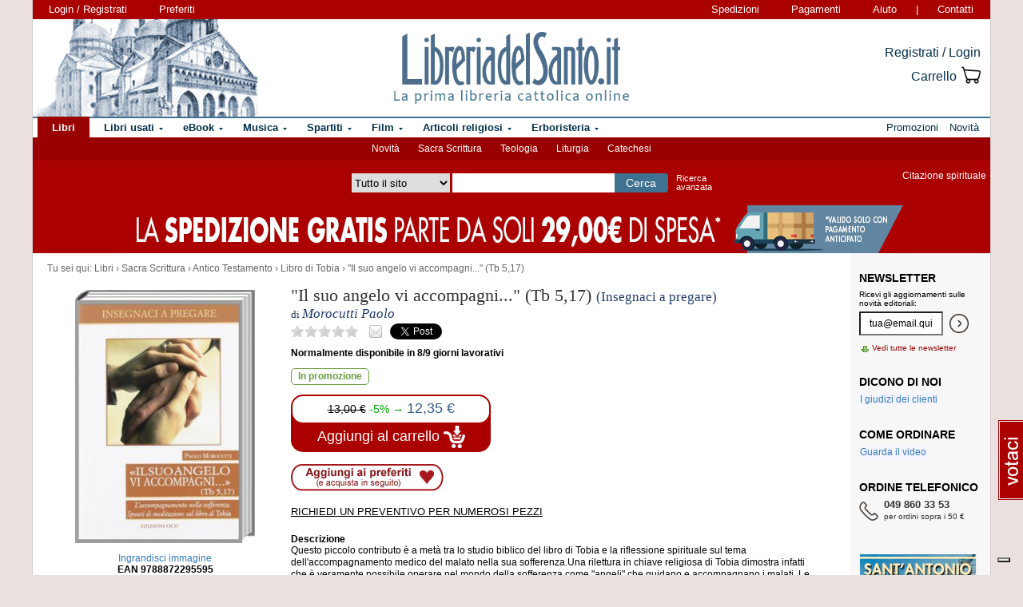

--- FILE ---
content_type: text/html; charset=Windows-1252
request_url: https://www.libreriadelsanto.it/libri/9788872295595/il-suo-angelo-vi-accompagni-tb-517.html
body_size: 17195
content:

                







    
    
    





    







	





  
  
  
  
  

















  
  
  





  


<!DOCTYPE html>

<html xmlns="http://www.w3.org/1999/xhtml"
      xmlns:og="http://ogp.me/ns#"
      xmlns:fb="http://www.facebook.com/2008/fbml">
  <head profile="http://gmpg.org/xfn/11">
    <script type="text/javascript">
    
        var _iub = _iub || [];
        _iub.csConfiguration = {"siteId":3856388,"cookiePolicyId":73974858,"lang":"it","storage":{"useSiteId":true}};
    
    </script>
    <script type="text/javascript" src="https://cs.iubenda.com/autoblocking/3856388.js"></script>
    <script type="text/javascript" src="//cdn.iubenda.com/cs/gpp/stub.js"></script>
    <script type="text/javascript" src="//cdn.iubenda.com/cs/iubenda_cs.js" charset="UTF-8" async></script>
    <meta http-equiv="Content-Type" content="text/html; charset=iso-8859-1" />
    <meta http-equiv="X-UA-Compatible" content="IE=edge" />
    <title>'Il suo angelo vi accompagni...' (Tb 5,17) libro, Morocutti Paolo, OCD, agosto 2012, Libro di Tobia -  LibreriadelSanto.it</title>
    <meta name="keywords" content="'Il suo angelo vi accompagni...' (Tb 5,17) - Morocutti Paolo, Libro di Tobia, Antico Testamento, Sacra Scrittura, 'Il suo angelo vi accompagni...' (Tb 5,17), libro di Morocutti Paolo" />
    <meta name="description" content=" Libro di Morocutti Paolo, 'Il suo angelo vi accompagni...' (Tb 5,17), dell'editore OCD, collana Insegnaci a pregare. Percorso di lettura del libro: Sacra Scrittura, Antico Testamento, Libro di Tobia. " />

          <meta name="viewport" content="width=device-width, initial-scale=1">
      <meta name="theme-color" content="#660000">
    
        <meta property="og:title" content="'Il suo angelo vi accompagni...' (Tb 5,17)" />
    <meta property="og:site_name" content="LibreriadelSanto.it" />
    <meta property="og:image" content="https://img.libreriadelsanto.it/books/i/ijJQRRigxJdZ_s4-mb.jpg" /><meta property="og:image" content="https://www.libreriadelsanto.it/f20e/images/general/facebook_logo.jpg" />
    <meta property="og:description" content=" Libro di Morocutti Paolo, 'Il suo angelo vi accompagni...' (Tb 5,17), dell'editore OCD, collana Insegnaci a pregare. Percorso di lettura del libro: Sacra Scrittura, Antico Testamento, Libro di Tobia. " />
    <meta property="og:type" content="book" />
    <meta property="og:isbn" content="9788872295595" />

    <meta property="fb:app_id" content="282700595474938" />

                <meta name="robots" content="INDEX,FOLLOW" />
                <link rel="canonical" href="https://www.libreriadelsanto.it/libri/9788872295595/il-suo-angelo-vi-accompagni-tb-517.html" />
            <link rel="stylesheet" type="text/css" href="/f20e/layout/base-resp-ag.css?1767599171" media="screen" />
    <!--[if gte IE 8]><link rel="stylesheet" type="text/css" href="/f20e/layout/style-ie8-resp-ag.css?1767599170" media="screen" /><![endif]-->
    <link rel="stylesheet" type="text/css" href="/f20e/layout/slick159-resp-ag.css?1767599174" media="all" />
    <link rel="stylesheet" type="text/css" href="/f20e/layout/venobox-resp-ag.css?1767599175" media="screen" />
    <link rel="stylesheet" type="text/css" href="/f20e/layout/product-resp-ag.css?1767599175" media="screen" />
    <script type="text/javascript" src="/f20e/javascript/libs/jquery-1.7.2.min.js?1417624172"></script><script type="text/javascript"> window.jq132 = $;</script>
    <script type="text/javascript" src="/f20e/javascript/base.no_jq-ag.js?1767599171"></script>
    <script type="text/javascript" src="/f20e/javascript/slick-ag.js?1767599174"></script>
    <script type="text/javascript" src="/f20e/javascript/venobox-ag.js?1767599175"></script>
    <script type="text/javascript" src="/f20e/javascript/jquery.hammer-ag.js?1767599175"></script>
    <script type="text/javascript" src="/f20e/javascript/product-related-ag.js?1767599175"></script>
    <script type="text/javascript" src="/f20e/javascript/fontsmoothie.min.js?1470143955"></script>
    <script type="text/javascript">
    <!--
    var theme_url = '/f20e/';
    var json_ws_url = '/';
  
	if (typeof(soundManager) != 'undefined') {
		soundManager.debugMode = false; // disable or enable debug output
		soundManager.url = '/{#tag#}/javascript/libs/soundmanager/';
	}
	
    
    // -->
    </script>
<script type="text/javascript">
	var responsive_screen_xs = 480;
	var responsive_screen_sm = 768;
	var responsive_screen_md = 980;
	var responsive_screen_lg = 1200;

	var data_consent_token_newsletter = 'b87f10b85a8f31a14899e465f43de29c1798f303';
	var data_consent_token_dailyquote = '42829cabeae121b590c20f43a3d45984252db07b';
</script>
          <!-- Google tag (gtag.js) --> 
      <script async src="https://www.googletagmanager.com/gtag/js?id=G-QRY9XN9RXL"></script>
      <script>
              window.dataLayer = window.dataLayer || []; 
              function gtag(){dataLayer.push(arguments);} 
              gtag('js', new Date()); 
              gtag('config', 'G-QRY9XN9RXL');
      
      </script>
      <!-- End Google tag (gtag.js) --> 
    
    <!-- Google Tag Manager -->
    <script>

    (function(w,d,s,l,i){w[l]=w[l]||[];w[l].push({'gtm.start':
    new Date().getTime(),event:'gtm.js'});var f=d.getElementsByTagName(s)[0],
    j=d.createElement(s),dl=l!='dataLayer'?'&l='+l:'';j.async=true;j.src=
    'https://www.googletagmanager.com/gtm.js?id='+i+dl;f.parentNode.insertBefore(j,f);
    })(window,document,'script','dataLayer','GTM-PLFTFZ58');

    </script>
    <!-- End Google Tag Manager -->

    </head>
    <body class="noJS libro  ">
    <!-- Google Tag Manager (noscript) -->
    <noscript>
        <iframe src="https://www.googletagmanager.com/ns.html?id=GTM-PLFTFZ58"
                height="0" width="0" style="display:none;visibility:hidden"></iframe>
    </noscript>
    <!-- End Google Tag Manager (noscript) -->
        
  <div id="container" class="container-fluid">
	<span class="partial_jq_load" rel="load:/partials/header_pieces.html"></span>
	<span class="partial_jq_load" rel="load:/partials/header_cart_recap.html"></span>
                
      
          <div id="header" style="background-image:url(https://img.libreriadelsanto.it/banners/x/png_xj212mQewWuR_s4);">
      <a id="header-background-link" href="/assistenza/chi-siamo.html" title="Chi siamo" style="left:0;width:284px">
</a>
      
   <div id="topNav">
      <div id="userDetails"><form method="get" action="/login.html" class="form_as_link login"><input type="hidden" name="xref" value="/libri/9788872295595/il-suo-angelo-vi-accompagni-tb-517.html" /><input type="hidden" name="xchk" value="b922fc377e" /><button type="submit">Login / Registrati</button></form><form method="get" action="/wishlist.html" class="form_as_link wishlist visible-sm-inline visible-md-inline visible-lg-inline"><button type="submit">Preferiti</button></form></div><span id="pages"><a class="shipping visible-md-inline visible-lg-inline" href="/assistenza/faq-spedizioni.html" rel="nofollow">Spedizioni</a><a class="payment visible-md-inline visible-lg-inline" href="/assistenza/faq-pagamenti.html" rel="nofollow">Pagamenti</a><a class="help" href="/assistenza/" rel="nofollow">Aiuto</a><span class="visible-sm-inline visible-md-inline visible-lg-inline"> | </span><a class="contacts visible-sm-inline visible-md-inline visible-lg-inline" href="/assistenza/contatti.html" rel="nofollow">Contatti</a></span>
    </div>

<div id="topRightLinks"> <form method="get" action="/login.html" class="form_as_link login"><input type="hidden" name="xref" value="/libri/9788872295595/il-suo-angelo-vi-accompagni-tb-517.html" /><input type="hidden" name="xchk" value="b922fc377e" /><button type="submit">Registrati / Login</button></form><form method="get" action="/cart.html" class="form_as_link cart"><button type="submit"><span>Carrello</span><span class="lds-icon lds-icon-32-2 lds-icon-cart"></span><span class="lds-icon lds-icon-24-1 lds-icon-cart"></span><br /><span class="recap"></span></button></form></div>
      
      <div id="logo-wrap">
        <a id="logo" href="/" title="LibreriadelSanto.it - Home Page">
          <img src="/f20e/images/general/whdr_logo.png?20190201" alt="Libreria religiosa" />
        </a>
      </div>
     <pre>
      </pre>
    </div>       <div id="topContainer">

                <div id="subMenu">
  <a href="/libri/novita1.html" >Novità</a> 
  <a href="/reparti/libri/sacra-scrittura/488.html" >Sacra Scrittura</a> 
  <a href="/reparti/libri/teologia/83.html" >Teologia</a> 
  <a href="/reparti/libri/liturgia/144.html" >Liturgia</a> 
  <a href="/reparti/libri/catechesi/515.html" >Catechesi</a> 
</div>
    
    <div id="topBar">
      <div class="topBarContainer">
        <button class="menu-button" data-toggle="collapse" data-target="#topTab">
          <span class="sr-only">Attiva/disattiva navigazione</span>
          <span class="first"></span>
          <span class="second"></span>
          <span class="third"></span>
        </button>
	      <div id="liturgia">
				  <div class="top_bar_wrap_center">
					<!-- caricato via JS -->
				  </div>
	      </div>

	      <div class="search-box">
		      <form class="search" action="/dosearch.php" method="get">
            <fieldset class="search">
                <select id="select_typology_top" NAME="typology" class="visible-md-inline-block visible-lg-inline-block">
                    <option  VALUE="all">Tutto il sito</option>
                    <option  VALUE="libri">Libri</option>
                    <option  VALUE="ebook">E-book</option>
                    <option  VALUE="dvd">Dvd</option>
                    <option  VALUE="cd">Cd</option>
                    <option  VALUE="spartiti">Spartiti</option>
                    <option  VALUE="varie">Articoli religiosi</option>
                    <option  VALUE="santo">Erboristeria</option>
                </select>
                <span class="input_text_top_wrapper">
                  <input id="input_text_top" type="text" name="text" maxlength="100" value="" />
                </span>
                <input type="hidden" name="order" value="0" />
                <button type="submit">Cerca</button>
                <a id="avanzata" class="visible-sm visible-md-inline-block visible-lg-inline-block" href="/search">Ricerca<br class="visible-md visible-lg"><span class="hidden-md"> </span>avanzata</a>
            </fieldset>
		      </form>
	      </div>

	      <div id="sirFeed">
				  <div class="top_bar_wrap_center">
					<strong>Citazione spirituale</strong><br />
					<p class="frasegiorno">
						<a id="phrase_of_the_day" href="/frasegiorno.html"><!-- caricato via JS --></a>
					</p>
					</div>
	      </div>
	    </div>
    </div>

    <div id="topTab" class="collapse">
      <strong>Tipologie di prodotti:</strong>
      
<ul id="products">
    <li class="i1 topTab libri active dropdownContainer topLI">
<span class="like_h2">
    <span class="glyphicon glyphicon-chevron-right"></span>
            <a href="/reparti/libri/1671.html" title="Libri religiosi" class="topTabLabel libri">
            <span>Libri</span>
        </a>
    </span>
<div class="dropdown dd3col tabDropdown" id="dropdown-1671"></div>
</li>     <li class="i2 topTab libri_used  dropdownContainer topLI">
<span class="like_h2">
    <span class="glyphicon glyphicon-chevron-right"></span>
            <a href="/usati/libri/1671.html" title="Libri usati" class="topTabLabel libri_used"><span>Libri usati</span></a>
    </span>
<div class="dropdown dd3col tabDropdown" id="dropdown-1671-used"></div>
</li>         <li class="i3 topTab ebook  dropdownContainer topLI">
<span class="like_h2">
    <span class="glyphicon glyphicon-chevron-right"></span>
            <a href="/reparti/ebook/4097.html" title="eBook" class="topTabLabel ebook">
            <span>eBook</span>
        </a>
    </span>
<div class="dropdown dd3col tabDropdown" id="dropdown-4097"></div>
</li>  	 <li class="i4 topTab musica  dropdownContainer topLI">
<span class="like_h2">
    <span class="glyphicon glyphicon-chevron-right"></span>
            <a href="/reparti/musica-sacra/816.html" title="Musica sacra" class="topTabLabel musica">
            <span>Musica</span>
        </a>
    </span>
<div class="dropdown dd3col tabDropdown" id="dropdown-816"></div>
</li>     <li class="i5 topTab spartiti  dropdownContainer topLI">
<span class="like_h2">
    <span class="glyphicon glyphicon-chevron-right"></span>
            <a href="/reparti/spartiti-musicali/1640.html" title="Spartiti" class="topTabLabel spartiti">
            <span>Spartiti</span>
        </a>
    </span>
<div class="dropdown dd3col tabDropdown" id="dropdown-1640"></div>
</li>     <li class="i6 topTab dvd  dropdownContainer topLI">
<span class="like_h2">
    <span class="glyphicon glyphicon-chevron-right"></span>
            <a href="/reparti/dvd/1602.html" title="Film religiosi" class="topTabLabel dvd">
            <span>Film</span>
        </a>
    </span>
<div class="dropdown dd2col tabDropdown" id="dropdown-1602"></div>
</li>     <li class="i7 topTab articoli_religiosi  dropdownContainer topLI">
<span class="like_h2">
    <span class="glyphicon glyphicon-chevron-right"></span>
            <a href="/reparti/articoli-religiosi/940.html" title="Articoli religiosi" class="topTabLabel articoli_religiosi">
            <span>Articoli religiosi</span>
        </a>
    </span>
<div class="dropdown dd2col tabDropdown" id="dropdown-940"></div>
</li>     <li class="i8 topTab saint  dropdownContainer topLI">
<span class="like_h2">
    <span class="glyphicon glyphicon-chevron-right"></span>
            <a href="/reparti/herborarium-del-santo/3572.html" title="Erboristeria del Santo" class="topTabLabel saint">
            <span>Erboristeria</span>
        </a>
    </span>
<div class="dropdown dd2col tabDropdown" id="dropdown-3572"></div>
</li>	</ul>
<span class="partial_jq_load" rel="load:/partials/tabs.html?categories=1671::Libri,,1671::Libri::used,,4097::eBook,,816::Musica,,1640::Spartiti,,1602::Film,,940::Articoli religiosi,,3572::Erboristeria"></span>

     <strong>Altro:</strong>
      <ul id="other">
        <li class="topTab promozioni ">
          <span class="like_h2">
            <span class="glyphicon glyphicon-chevron-right"></span>
            <a href="/promozioni.html" class="topTabLabel" title="Promozioni in corso"><span>Promozioni</span></a>
          </span>
        </li>
        <li class="topTab novita ">
          <span class="like_h2">
            <span class="glyphicon glyphicon-chevron-right"></span>
            <a href="/libri/novita1.html" class="topTabLabel" title="Libri Novita"><span>Novit&agrave;</span></a>
          </span>
        </li>
                      	      </ul>
    </div>

                    <div class="topBarBannerContainer doubleTopBarBanner" style="background-color:#ab0000">
<a href="" title="">
<img src="https://img.libreriadelsanto.it/banners/z/jpg_zB7FuFWGlnJ6_s4" alt="" align="center" title="" /></a></div>
    
        </div>   
    <div id="main">
      <div id="wrapper">
        <div id="content" class="onlyright">
        
<div id="youarehere" xmlns:v="http://rdf.data-vocabulary.org/#"><span class="label">Tu sei qui: </span><span typeof="v:Breadcrumb"><a href="/reparti/libri/1671.html" rel="v:url" property="v:title">Libri</a> &rsaquo; </span><span typeof="v:Breadcrumb"><a href="/reparti/libri/sacra-scrittura/488.html" rel="v:url" property="v:title">Sacra Scrittura</a> &rsaquo; </span><span typeof="v:Breadcrumb"><a href="/reparti/libri/sacra-scrittura/antico-testamento/4.html" rel="v:url" property="v:title">Antico Testamento</a> &rsaquo; </span><span typeof="v:Breadcrumb"><a href="/reparti/libri/sacra-scrittura/antico-testamento/libro-di-tobia/19.html" rel="v:url" property="v:title">Libro di Tobia</a> &rsaquo; </span><span typeof="v:Breadcrumb"><a href="/libri/9788872295595/il-suo-angelo-vi-accompagni-tb-517.html" rel="v:url" property="v:title">&quot;Il suo angelo vi accompagni...&quot; (Tb 5,17)</a></span></div>
<a name="contentStart"></a>

<div itemscope itemtype="http://schema.org/Book">
<div id="product-block" >

<div id="product-header" >
  <div id="titleBox">
  	<meta itemprop="name" content="&quot;Il suo angelo vi accompagni...&quot; (Tb 5,17)" />
    <h1 id="bookTitle">
      
      &quot;Il suo angelo vi accompagni...&quot; (Tb 5,17)

				</h1>
					                    <span class="like_h3">
                <span class="collana">(Insegnaci a pregare)</span>
                              </span>
            <div class="authors">
      di <h2>Morocutti Paolo</h2>
    </div>
            	 </div>
<div class="head-tools">
<div class="ratingBox">
						<span class="star star_off"></span>
								<span class="star star_off"></span>
								<span class="star star_off"></span>
								<span class="star star_off"></span>
								<span class="star star_off"></span>
				<span class="comments-reviews">&nbsp;</span>
</div>
        <span class="social">
        <span class="email" title="/#9788872295595"></span>
        <span class="twitter"><a href="https://twitter.com/share" data-url="https://https://www.libreriadelsanto.it/libri/9788872295595/il-suo-angelo-vi-accompagni-tb-517.html" data-text=""Il suo angelo vi accompagni..." (Tb 5,17) su LibreriadelSanto.it -" class="twitter-share-button">Tweet</a></span>
                    <span class="facebook"><fb:like href="https://www.libreriadelsanto.it/libri/9788872295595/il-suo-angelo-vi-accompagni-tb-517.html" send="false" layout="button_count" width="50" show_faces="false" font=""></fb:like></span>
        </span></div>
<div>
  <p class="copie_vendute" style="font-size:16px; color:green;" id="9788872295595"></p>
  <p class="richieste_reminder" style="font-size:16px; color:green;" id="9788872295595"></p>
</div>
<div class="admin_prodotto" id="9788872295595"></div>
<hr />
</div>

<div id="cover">
	<div id="imageBook" >
				  			  <a href="https://img.libreriadelsanto.it/books/i/ijJQRRigxJdZ_s4">
		  
		  		  <div class="frame frame-mb">
	<img src="https://img.libreriadelsanto.it/books/i/ijJQRRigxJdZ_s4-mb.jpg" alt="Copertina di '&quot;Il suo angelo vi accompagni...&quot; (Tb 5,17)'" id="coverBig" />			  <span class="frame-bottom"></span>
		  <span class="frame-left"></span>
		  <span class="frame-top"></span>
		  <span class="frame-right"></span>
		  <span class="frame-corner"></span>
     </div>
	

		  			    <span class="zoom-text">
			      Ingrandisci immagine
			    </span>
			  </a>
		  		 		<div id="gallery" class="hidden">
			<table>
				<tr>
							<td class="active main-img"><div><a data-gall="Immagini" href="https://img.libreriadelsanto.it/books/i/ijJQRRigxJdZ_s4"><img src="https://img.libreriadelsanto.it/books/i/ijJQRRigxJdZ_s4-mb.jpg" /></a></div></td>
										</tr>
			</table>
	   </div>

		<div id="previewlib">
			<script type="text/javascript" src="https://books.google.com/books/previewlib.js"></script>
	        
	        <br />
	        <script type="text/javascript">
	          GBS_setViewerOptions({'showLinkChrome': false});
	          GBS_setLanguage('it');
	          GBS_insertPreviewButtonPopup('ISBN:9788872295595');
	        </script>
	        
		</div>

	</div>

	<p style="text-align: center;"><strong>EAN 9788872295595</strong></p>
</div>

<div id="product-column"  >
	<div id="product-availability">
  		<strong class="availability">Normalmente disponibile in 8/9 giorni lavorativi
</strong>

   			</div>
<div id="bookPrice">
    <span>
<div itemprop="availability"><span class="offerta promo"><span class="message">In promozione</span></span></div><form action="/cart.html?add,9788872295595,65,6&amp;xref=" class="form_as_link" itemprop="offers" itemscope itemtype="http://schema.org/Offer"><meta itemprop="priceCurrency" content="EUR" /><input type="hidden" name="action_form" value="add,9788872295595,65,6" /><input type="hidden" name="xref" value="/libri/9788872295595/il-suo-angelo-vi-accompagni-tb-517.html" /><input type="hidden" name="xchk" value="b922fc377e" /><button type="submit"><span class="priceBlock"><span class="priceBlockWrapper"><span class="oldPrice">13,00&nbsp;&euro;</span><span class="discount">-5%&nbsp;&rarr;</span><meta itemprop="price" content="12.35" /><span class="price">12,35 &euro;</span></span></span><br /><span class="addToCart"><span class="text">Aggiungi al carrello <img src="/f20e/images/general/cart-add-white.png" /></span></span></button></form>
</span>
</div>
<div>
<form method="get" action="/wishlist.html" id="desiderataBtn" class="form_as_link wishlist_add" rel="9788872295595">
	<input type="hidden" name="add" value="9788872295595" />
	<button type="submit"><span class="hidden">Aggiungi ai preferiti</span></button>
</form>
</div>

<div id="availability">
				<div class="estimate"><form action="/libri/9788872295595/il-suo-angelo-vi-accompagni-tb-517.html#9788872295595,&xref=" class="estimateBtn form_as_link"><small><button type="submit">Richiedi un preventivo per numerosi pezzi</button></small></form></div>
		</div>


<div id="bookDescription" class="expandableDescription">
	
		          <strong class="label">Descrizione</strong>
      	<div class="expandableDescriptionContainer normalLinks">
    <div class="expandableDescriptionBox" itemprop="description">
                        <p>
                Questo piccolo contributo è a metà tra lo studio biblico del libro di Tobia e la riflessione spirituale sul tema dell'accompagnamento medico del malato nella sua sofferenza.Una rilettura in chiave religiosa di Tobia dimostra infatti che è veramente possibile operare nel mondo della sofferenza come "angeli" che guidano e accompagnano i malati. Le sofferenze di Tobi e Sara portano i due personaggi a invocare la morte. Ma Dio manda Raffaele per guarire e dare loro la luce.Il libro intende così ricordare coloro che vivono nel mondo della sanità per essere ogni giorno portatori di luce.
                  </p>
                  </div>

          <div class="continueDescription">
                <span class="continue" href="#expanded">Continua</span>
      </div>
    	</div>
	
	
</div>

<div>
	  
	  <div id="commands">
        <form method="get" action="/libri/9788872295595/il-suo-angelo-vi-accompagni-tb-517.html#9788872295595" id="segnalaBtn" class="form_as_link smallBtn">
      <button type="submit"><span>Consiglia ad un amico</span></button>
    </form>
        <form method="get" action="/commenti/nuovo.html" id="commentaBtn" class="form_as_link smallBtn commentaBtn">
      <input type="hidden" name="ean" value="9788872295595" />
      <button type="submit"><span>Scrivi un commento</span></button>
    </form>
      </div>
</div>

</div> </div> 
<div id="bluerec_recommender_product" class="bluerec_recommender_pending">
  <div class="titleSection">
  <span class="like_h3">CHI HA ACQUISTATO QUESTO PRODOTTO HA SCELTO ANCHE</span>
</div>
<ul class="correlati" data-carousel="false">
</ul>

</div>

<div class="titleSection">
     <span class="like_h3">DETTAGLI DI <small>&laquo;&quot;Il suo angelo vi accompagni...&quot; (Tb 5,17)&raquo;</small></span>
</div>
<div class="specificCont">
<div id="bookDetails">
  <span class="book-detail">
    <strong>Tipo</strong>
    <span>Libro</span>
  </span>
  <span class="book-detail">
    <strong>Titolo</strong>
    <span><span itemprop="name">&quot;Il suo angelo vi accompagni...&quot; (Tb 5,17)</span> </span>
  </span>
      <span class="book-detail">
      <strong>Autore</strong>
      <span>
        <span itemscope itemprop="author" itemtype="http://schema.org/Person">
          <a href="/libri_di/autore/Morocutti_Paolo/page1.html" itemprop="url"><span itemprop="name">Morocutti Paolo</span></a>
        </span>
      </span>
    </span>
        <span class="book-detail">
    <strong>Editore</strong>
    <span><a href="/libri_di/editore/OCD/page1.html">OCD</a></span>
  </span>
  <span class="book-detail">
    <strong>EAN</strong>
    <span itemprop="isbn">9788872295595</span>
  </span>
      <span class="book-detail">
      <strong>Pagine</strong>
      <span>128</span>
    </span>
        <span class="book-detail">
      <strong>Data</strong>
      <span>agosto 2012</span>
    </span>
        <span class="book-detail">
      <strong>Peso</strong>
      <span>141 grammi</span>
    </span>
              <span class="book-detail">
        <strong>Altezza</strong>
        <span>19 cm</span>
      </span>
              <span class="book-detail">
         <strong>Larghezza</strong>
        <span>13 cm</span>
      </span>
                <span class="book-detail">
      <strong>Collana</strong>
      <span><a href="/libri_di/editore/OCD/Insegnaci_a_pregare/page1.html">Insegnaci a pregare</a></span>
    </span>
  </div>
</div>







<div class="titleSection">
   <span class="like_h3" id="comments">COMMENTI DEI LETTORI A <small>&laquo;&quot;Il suo angelo vi accompagni...&quot; (Tb 5,17)&raquo;</small></span>
</div>
<div class="specificCont comments">
		Non ci sono commenti per questo volume.

		<div class="normalLinks">
			<span class="like_h2"><a title="Regolamento completo" href="/assistenza/promozione-commenti.html">Lascia un tuo commento sui libri e gli altri prodotti in vendita e guadagna!</a></span>
		</div>

		<br />
          <form method="get" action="/commenti/nuovo.html" class="form_as_link smallBtn commentaBtn">
	   	<input type="hidden" name="ean" value="9788872295595" />
	    	<button type="submit"><span>Scrivi un commento</span></button>
	   </form>
    </div>








<div class="titleSection">
     <span class="like_h3">LIBRI AFFINI A <small>&laquo;&quot;Il suo angelo vi accompagni...&quot; (Tb 5,17)&raquo;</small></span>
</div>
<ul class="correlati">
	    	<li class="correlation">
  <div>
    <div class="image">
      <div>
	      <a class="img" href="/libri/9791255950141/nel-viaggio-la-benedizione.html?utm_source=internal&utm_medium=link&utm_campaign=related_products&utm_content=category" title="Nel viaggio, la benedizione">
		      <img src="https://img.libreriadelsanto.it/books/h/HRJn3mDyWHX1_s4-m.jpg" alt="Nel viaggio, la benedizione" />
	      </a>
	    </div>
	  </div>
	  <div class="details">
	    <div>
        <a href="/libri/9791255950141/nel-viaggio-la-benedizione.html?utm_source=internal&utm_medium=link&utm_campaign=related_products&utm_content=category" title="Nel viaggio, la benedizione">Nel viaggio, la benedizione</a>
      </div>
        	                <div class="price" itemprop="offers" itemscope itemtype="http://schema.org/Offer">
        <meta itemprop="priceCurrency" content="EUR" />
                  <del>3,50 &euro;</del> &rarr;
                <meta itemprop="price" content="3.32" />
        <strong>3,32 &euro;</strong>
      </div>
    </div>
  </div>
</li>	    	<li class="correlation">
  <div>
    <div class="image">
      <div>
	      <a class="img" href="/libri/9788860995681/dalla-religione-alla-fede.html?utm_source=internal&utm_medium=link&utm_campaign=related_products&utm_content=category" title="Dalla religione alla fede - Battista Borsato">
		      <img src="https://img.libreriadelsanto.it/books/9/9zSqKUmcKwLt_s4-m.jpg" alt="Dalla religione alla fede - Battista Borsato" />
	      </a>
	    </div>
	  </div>
	  <div class="details">
	    <div>
        <a href="/libri/9788860995681/dalla-religione-alla-fede.html?utm_source=internal&utm_medium=link&utm_campaign=related_products&utm_content=category" title="Dalla religione alla fede">Dalla religione alla fede</a>
      </div>
        	              <div>di <a href="/libri_di/autore/Battista_Borsato/page1.html" title="Battista Borsato">Battista Borsato</a></div>
   	                <div class="price" itemprop="offers" itemscope itemtype="http://schema.org/Offer">
        <meta itemprop="priceCurrency" content="EUR" />
                  <del>14,00 &euro;</del> &rarr;
                <meta itemprop="price" content="13.30" />
        <strong>13,30 &euro;</strong>
      </div>
    </div>
  </div>
</li>	    	<li class="correlation">
  <div>
    <div class="image">
      <div>
	      <a class="img" href="/libri/9791281553040/tobia.html?utm_source=internal&utm_medium=link&utm_campaign=related_products&utm_content=category" title="Tobia - Rosanna Virgili">
		      <img src="https://img.libreriadelsanto.it/books/4/46jefskb6i93_s4-m.jpg" alt="Tobia - Rosanna Virgili" />
	      </a>
	    </div>
	  </div>
	  <div class="details">
	    <div>
        <a href="/libri/9791281553040/tobia.html?utm_source=internal&utm_medium=link&utm_campaign=related_products&utm_content=category" title="Tobia">Tobia</a>
      </div>
        	              <div>di <a href="/libri_di/autore/Rosanna_Virgili/page1.html" title="Rosanna Virgili">Rosanna Virgili</a></div>
   	                <div class="price" itemprop="offers" itemscope itemtype="http://schema.org/Offer">
        <meta itemprop="priceCurrency" content="EUR" />
                  <del>6,50 &euro;</del> &rarr;
                <meta itemprop="price" content="6.17" />
        <strong>6,17 &euro;</strong>
      </div>
    </div>
  </div>
</li>	    	<li class="correlation">
  <div>
    <div class="image">
      <div>
	      <a class="img" href="/libri/9788892242791/meditazione-sul-libro-di-tobia.html?utm_source=internal&utm_medium=link&utm_campaign=related_products&utm_content=category" title="Meditazione sul libro di Tobia - Divo Barsotti">
		      <img src="https://img.libreriadelsanto.it/books/t/T7YkE9F0tU3A_s4-m.jpg" alt="Meditazione sul libro di Tobia - Divo Barsotti" />
	      </a>
	    </div>
	  </div>
	  <div class="details">
	    <div>
        <a href="/libri/9788892242791/meditazione-sul-libro-di-tobia.html?utm_source=internal&utm_medium=link&utm_campaign=related_products&utm_content=category" title="Meditazione sul libro di Tobia">Meditazione sul libro di Tobia</a>
      </div>
        	              <div>di <a href="/libri_di/autore/Divo_Barsotti/page1.html" title="Divo Barsotti">Divo Barsotti</a></div>
   	                <div class="price" itemprop="offers" itemscope itemtype="http://schema.org/Offer">
        <meta itemprop="priceCurrency" content="EUR" />
                  <del>15,00 &euro;</del> &rarr;
                <meta itemprop="price" content="14.25" />
        <strong>14,25 &euro;</strong>
      </div>
    </div>
  </div>
</li>	    	<li class="correlation">
  <div>
    <div class="image">
      <div>
	      <a class="img" href="/libri/9788801047110/storia-di-dio-storie-di-israele.html?utm_source=internal&utm_medium=link&utm_campaign=related_products&utm_content=category" title="Storia di Dio, storie di Israele - Flavio Dalla Vecchia">
		      <img src="https://img.libreriadelsanto.it/books/y/Y5ffe7H7c0Ka_s4-m.jpg" alt="Storia di Dio, storie di Israele - Flavio Dalla Vecchia" />
	      </a>
	    </div>
	  </div>
	  <div class="details">
	    <div>
        <a href="/libri/9788801047110/storia-di-dio-storie-di-israele.html?utm_source=internal&utm_medium=link&utm_campaign=related_products&utm_content=category" title="Storia di Dio, storie di Israele">Storia di Dio, storie di Israele</a>
      </div>
        	              <div>di <a href="/libri_di/autore/Flavio_Dalla_Vecchia/page1.html" title="Flavio Dalla Vecchia">Flavio Dalla Vecchia</a></div>
   	                <div class="price" itemprop="offers" itemscope itemtype="http://schema.org/Offer">
        <meta itemprop="priceCurrency" content="EUR" />
                  <del>22,00 &euro;</del> &rarr;
                <meta itemprop="price" content="20.90" />
        <strong>20,90 &euro;</strong>
      </div>
    </div>
  </div>
</li>	    	<li class="correlation">
  <div>
    <div class="image">
      <div>
	      <a class="img" href="/libri/9788831546010/con-tobia-e-sara.html?utm_source=internal&utm_medium=link&utm_campaign=related_products&utm_content=category" title="Con Tobia e Sara - Fabio Iacovacci">
		      <img src="https://img.libreriadelsanto.it/books/r/RUZsHi7cNvGI_s4-m.jpg" alt="Con Tobia e Sara - Fabio Iacovacci" />
	      </a>
	    </div>
	  </div>
	  <div class="details">
	    <div>
        <a href="/libri/9788831546010/con-tobia-e-sara.html?utm_source=internal&utm_medium=link&utm_campaign=related_products&utm_content=category" title="Con Tobia e Sara">Con Tobia e Sara</a>
      </div>
        	              <div>di <a href="/libri_di/autore/Fabio_Iacovacci/page1.html" title="Fabio Iacovacci">Fabio Iacovacci</a></div>
   	                <div class="price" itemprop="offers" itemscope itemtype="http://schema.org/Offer">
        <meta itemprop="priceCurrency" content="EUR" />
                  <del>15,00 &euro;</del> &rarr;
                <meta itemprop="price" content="14.25" />
        <strong>14,25 &euro;</strong>
      </div>
    </div>
  </div>
</li>	    	<li class="correlation">
  <div>
    <div class="image">
      <div>
	      <a class="img" href="/libri/9788863620740/il-libro-del-matrimonio.html?utm_source=internal&utm_medium=link&utm_campaign=related_products&utm_content=category" title="Il libro del matrimonio - Tarcisio Zanni">
		      <img src="https://img.libreriadelsanto.it/books/l/lEnKMrd5kejz_s4-m.jpg" alt="Il libro del matrimonio - Tarcisio Zanni" />
	      </a>
	    </div>
	  </div>
	  <div class="details">
	    <div>
        <a href="/libri/9788863620740/il-libro-del-matrimonio.html?utm_source=internal&utm_medium=link&utm_campaign=related_products&utm_content=category" title="Il libro del matrimonio">Il libro del matrimonio</a>
      </div>
        	              <div>di <a href="/libri_di/autore/Tarcisio_Zanni/page1.html" title="Tarcisio Zanni">Tarcisio Zanni</a></div>
   	                <div class="price" itemprop="offers" itemscope itemtype="http://schema.org/Offer">
        <meta itemprop="priceCurrency" content="EUR" />
                <meta itemprop="price" content="14.00" />
        <strong>14,00 &euro;</strong>
      </div>
    </div>
  </div>
</li>	</ul>


<div class="titleSection">
     <span class="like_h3">ALTRI LIBRI DI <small>&laquo;Morocutti Paolo&raquo;</small></span>
</div>
<ul class="correlati">
			<li class="correlation">
  <div>
    <div class="image">
      <div>
	      <a class="img" href="/libri/9791259755407/questioni-fondamentali-di-etica-e-morale-cristiana-il-problema-morale-e-lannuncio-cristiano.html?utm_source=internal&utm_medium=link&utm_campaign=related_products&utm_content=author" title="Questioni fondamentali di Etica e Morale cristiana. Il problema morale e l&#039;annuncio cristiano - Paolo Morocutti">
		      <img src="https://img.libreriadelsanto.it/books/v/VJQD88DoVnAd_s4-m.jpg" alt="Questioni fondamentali di Etica e Morale cristiana. Il problema morale e l&#039;annuncio cristiano - Paolo Morocutti" />
	      </a>
	    </div>
	  </div>
	  <div class="details">
	    <div>
        <a href="/libri/9791259755407/questioni-fondamentali-di-etica-e-morale-cristiana-il-problema-morale-e-lannuncio-cristiano.html?utm_source=internal&utm_medium=link&utm_campaign=related_products&utm_content=author" title="Questioni fondamentali di Etica e Morale cristiana. Il problema morale e l&#039;annuncio cristiano">Questioni fondamentali di Etica...</a>
      </div>
            <div class="price" itemprop="offers" itemscope itemtype="http://schema.org/Offer">
        <meta itemprop="priceCurrency" content="EUR" />
                  <del>20,00 &euro;</del> &rarr;
                <meta itemprop="price" content="19.00" />
        <strong>19,00 &euro;</strong>
      </div>
    </div>
  </div>
</li>			<li class="correlation">
  <div>
    <div class="image">
      <div>
	      <a class="img" href="/libri/9788837236144/luomo-e-il-suo-mistero.html?utm_source=internal&utm_medium=link&utm_campaign=related_products&utm_content=author" title="L&#039;uomo e il suo mistero - Paolo Morocutti">
		      <img src="https://img.libreriadelsanto.it/books/l/LYQwHhgjPUrp_s4-m.jpg" alt="L&#039;uomo e il suo mistero - Paolo Morocutti" />
	      </a>
	    </div>
	  </div>
	  <div class="details">
	    <div>
        <a href="/libri/9788837236144/luomo-e-il-suo-mistero.html?utm_source=internal&utm_medium=link&utm_campaign=related_products&utm_content=author" title="L&#039;uomo e il suo mistero">L&#039;uomo e il suo mistero</a>
      </div>
            <div class="price" itemprop="offers" itemscope itemtype="http://schema.org/Offer">
        <meta itemprop="priceCurrency" content="EUR" />
                  <del>20,00 &euro;</del> &rarr;
                <meta itemprop="price" content="19.00" />
        <strong>19,00 &euro;</strong>
      </div>
    </div>
  </div>
</li>			<li class="correlation">
  <div>
    <div class="image">
      <div>
	      <a class="img" href="/libri/9788862447942/la-buona-battaglia.html?utm_source=internal&utm_medium=link&utm_campaign=related_products&utm_content=author" title="La buona battaglia - Paolo Morocutti">
		      <img src="https://img.libreriadelsanto.it/books/j/jq58fZIu4s0b_s4-m.jpg" alt="La buona battaglia - Paolo Morocutti" />
	      </a>
	    </div>
	  </div>
	  <div class="details">
	    <div>
        <a href="/libri/9788862447942/la-buona-battaglia.html?utm_source=internal&utm_medium=link&utm_campaign=related_products&utm_content=author" title="La buona battaglia">La buona battaglia</a>
      </div>
            <div class="price" itemprop="offers" itemscope itemtype="http://schema.org/Offer">
        <meta itemprop="priceCurrency" content="EUR" />
                  <del>12,00 &euro;</del> &rarr;
                <meta itemprop="price" content="11.40" />
        <strong>11,40 &euro;</strong>
      </div>
    </div>
  </div>
</li>			<li class="correlation">
  <div>
    <div class="image">
      <div>
	      <a class="img" href="/libri/9788868790165/grande-e-con-me-la-tua-misericordia.html?utm_source=internal&utm_medium=link&utm_campaign=related_products&utm_content=author" title="Grande è con me la tua Misericordia - Morocutti Paolo">
		      <img src="https://img.libreriadelsanto.it/books/g/Gu5PFbygIdCk_s4-m.jpg" alt="Grande è con me la tua Misericordia - Morocutti Paolo" />
	      </a>
	    </div>
	  </div>
	  <div class="details">
	    <div>
        <a href="/libri/9788868790165/grande-e-con-me-la-tua-misericordia.html?utm_source=internal&utm_medium=link&utm_campaign=related_products&utm_content=author" title="Grande è con me la tua Misericordia">Grande è con me la tua Misericordia</a>
      </div>
            <div class="price" itemprop="offers" itemscope itemtype="http://schema.org/Offer">
        <meta itemprop="priceCurrency" content="EUR" />
                  <del>9,90 &euro;</del> &rarr;
                <meta itemprop="price" content="9.40" />
        <strong>9,40 &euro;</strong>
      </div>
    </div>
  </div>
</li>			<li class="correlation">
  <div>
    <div class="image">
      <div>
	      <a class="img" href="/libri/9788882729554/ministri-del-sole-e-del-sangue.html?utm_source=internal&utm_medium=link&utm_campaign=related_products&utm_content=author" title="Ministri del Sole e del Sangue - Morocutti Paolo">
		      <img src="/f20e/images/general/nobookbig.gif" alt="Ministri del Sole e del Sangue - Morocutti Paolo" />
	      </a>
	    </div>
	  </div>
	  <div class="details">
	    <div>
        <a href="/libri/9788882729554/ministri-del-sole-e-del-sangue.html?utm_source=internal&utm_medium=link&utm_campaign=related_products&utm_content=author" title="Ministri del Sole e del Sangue">Ministri del Sole e del Sangue</a>
      </div>
            <div class="price" itemprop="offers" itemscope itemtype="http://schema.org/Offer">
        <meta itemprop="priceCurrency" content="EUR" />
                  <del>9,00 &euro;</del> &rarr;
                <meta itemprop="price" content="8.55" />
        <strong>8,55 &euro;</strong>
      </div>
    </div>
  </div>
</li>			<li class="correlation">
  <div>
    <div class="image">
      <div>
	      <a class="img" href="/libri/9788830813120/una-donna-chiamata-a-parlare.html?utm_source=internal&utm_medium=link&utm_campaign=related_products&utm_content=author" title="Una donna chiamata a parlare - Morocutti Paolo">
		      <img src="https://img.libreriadelsanto.it/books/o/OEb9ro925KbV_s4-m.jpg" alt="Una donna chiamata a parlare - Morocutti Paolo" />
	      </a>
	    </div>
	  </div>
	  <div class="details">
	    <div>
        <a href="/libri/9788830813120/una-donna-chiamata-a-parlare.html?utm_source=internal&utm_medium=link&utm_campaign=related_products&utm_content=author" title="Una donna chiamata a parlare">Una donna chiamata a parlare</a>
      </div>
            <div class="price" itemprop="offers" itemscope itemtype="http://schema.org/Offer">
        <meta itemprop="priceCurrency" content="EUR" />
                  <del>19,80 &euro;</del> &rarr;
                <meta itemprop="price" content="18.81" />
        <strong>18,81 &euro;</strong>
      </div>
    </div>
  </div>
</li>	</ul>


  

  <div class="titleSection">
    <span class="like_h3">TAGS DI <small>&laquo;&quot;Il suo angelo vi accompagni...&quot; (Tb 5,17)&raquo;</small></span>
  </div>
  <div class="specificCont">
    <p><a href="/tag/malattia.html">malattia</a>, <a href="/tag/sofferenza.html">sofferenza</a>, <a href="/tag/medici.html">medici</a>, <a href="/tag/Tobia.html">Tobia</a></p>
  </div>

  <div class="titleSection">
    <span class="like_h3">REPARTI IN CUI &Egrave; CONTENUTO <small>&laquo;&quot;Il suo angelo vi accompagni...&quot; (Tb 5,17)&raquo;</small></span>
  </div>
  <div class="specificCont">
	  <ul>
      <li><a href="/reparti/libri/1671.html">Libri</a> &rarr; <a href="/reparti/libri/sacra-scrittura/488.html">Sacra Scrittura</a> &rarr; <a href="/reparti/libri/sacra-scrittura/antico-testamento/4.html">Antico Testamento</a> &rarr; <a href="/reparti/libri/sacra-scrittura/antico-testamento/libro-di-tobia/19.html">Libro di Tobia</a></li><li><a href="/reparti/libri/1671.html">Libri</a> &rarr; <a href="/reparti/libri/malattia-e-fede/694.html">Malattia e fede</a></li>
    </ul>
  </div>

</div> 
          </div> <!-- /#content -->
        </div> <!-- /#wrapper -->
                        <div id="side" class="sidebar sidebar-sm">
                      <div class="box box-newsletter box-xs">
  <span class="like_h3 boxTitle"><a href="/newsletter.html">Newsletter</a></span>

  <p>
    <span>Ricevi gli aggiornamenti sulle novit&agrave; editoriali:</span>
  </p>

  <form action="/register.html" method="get" class="newsletter-submit caption-preview">
    <input type="hidden" class="hidden" name="caller" value="newsletter" />
    <div>
      <input type="text" name="email" class="frm_text" placeholder="tua@email.qui" />
      <button type="submit">
        <span>OK</span>
        <span>Iscriviti alla Newsletter</span>
      </button>
    </div>
  </form>
  <a class="link-see-all hidden-xs" href="/newsletter.html">Vedi tutte le newsletter</a>
</div>
<div class="box box-xs" id="dicono-di-noi"><span class="boxTitle"><a href="/assistenza/dicono-di-noi-1.html"><span><span class="sidebar-link-icon lds-icon lds-icon-24-2 lds-icon-star"></span><span class="sidebar-link-title">Dicono di Noi<span class="sidebar-link-subtitle">i giudizi dei clienti</span></span></span></a></span><div class="normalLinks"><a href="/assistenza/dicono-di-noi-1.html">I giudizi dei clienti</a></div></div>

<div class="box box-xs" id="come-ordinare"><span class="boxTitle"><a href="/assistenza/videotutorial-come-ordinare.html"><span><span class="sidebar-link-icon lds-icon lds-icon-24-2 lds-icon-order-video"></span><span class="sidebar-link-title">Come ordinare<span class="sidebar-link-subtitle">video tutorial</span></span></span></a></span><div class="normalLinks"><a href="/assistenza/videotutorial-come-ordinare.html">Guarda il video</a></div></div>

<div class="box box-xs" id="call-to-order"><span class="boxTitle"><a href="/assistenza/ordine_telefonico.html" title="Chiamaci per ordinare"><span><span class="sidebar-link-icon lds-icon lds-icon-24-2 lds-icon-telephone"></span><span class="sidebar-link-title"><span class="sidebar-link-title-box">Ordine telefonico</span><span class="sidebar-link-title-button">Ordine telefonico</span><span class="sidebar-link-subtitle">solo per ordini sopra i 50 &euro;</span></span></span></a></span><div><a href="/assistenza/ordine_telefonico.html" title="Chiamaci per ordinare"><span class="sidebar-link-icon lds-icon lds-icon-24-2 lds-icon-telephone"></span><span class="sidebar-link-title">049 860 33 53<br /><small>per ordini sopra i 50 &euro;</small></span></a></div></div>


<div class="box">
<span class="boxTitle"><a href="https://www.libreriadelsanto.it/?tab=san_antoniopadova" title=""></a></span>
<a href="https://www.libreriadelsanto.it/?tab=san_antoniopadova" title=""><img src="https://img.libreriadelsanto.it/banners/h/jpg_HWqhG9mnsphC_s4" alt="" /></a></div>



<div class="box">
<span class="boxTitle"><a href="http://www.libreriadelsanto.it/?tab=sconto_oggettistica" title="Offerte imperdibili!">Offerte imperdibili!</a></span>
<a href="http://www.libreriadelsanto.it/?tab=sconto_oggettistica" title="Offerte imperdibili!"><img src="https://img.libreriadelsanto.it/banners/x/jpg_XpnoOBwLmBwE_s4" alt="Offerte imperdibili!" /></a></div>

<div class="box box-xs" id="customer-voice"><span class="boxTitle"><a href="/reparti/la_voce_dei_clienti-1.html" title="La voce dei clienti"><span><span class="sidebar-link-icon lds-icon lds-icon-24-2 lds-icon-message"></span><span class="sidebar-link-title">La voce dei clienti<span class="sidebar-link-subtitle">vedi i commenti</span></span></span></a></span><a href="/reparti/la_voce_dei_clienti-1.html" title="La voce dei clienti"><img alt="La voce dei clienti" src="/f20e/images/general/voceailettori.jpg" /></a></div>

<div class="box">
  <span class="boxTitle">
    <a href="/recensioni-1.html" title="Recensioni di riviste cattoliche">Recensioni</a>
  </span>
  <a href="/recensioni-1.html" title="Recensioni di riviste cattoliche">
    <img alt="Recensioni di riviste cattoliche" src="/f20e/images/general/recensioni.jpg" />
  </a>
</div>

<div class="box box-xs" id="freeShipping">
<span class="boxTitle"><a href="/assistenza/faq-spedizioni.html#spese"><span><span class="sidebar-link-icon lds-icon lds-icon-24-2 lds-icon-van"></span><span class="sidebar-link-title">Spedizioni Ultrarapide<span class="sidebar-link-subtitle">leggi le condizioni</span></span></span></a></span>
<a href="/assistenza/faq-spedizioni.html#spese"><img src="https://img.libreriadelsanto.it/banners/u/png_Uxu34hVG3XVA_s4" alt="" /></a><p><a href="/assistenza/faq-spedizioni.html#spese"></a></p></div>



<div class="box" id="bestSellers">
  <span class="boxTitle">Prodotti del mese</span>
  <div class="scrollable vertical">
    <div class="items">
                    <div>
          <a href="/libri/9788826610641/la-pratica-della-presenza-di-dio.html" title="La pratica della presenza di Dio">
            <img src="https://img.libreriadelsanto.it/books/u/UdF6MqXK0Si6_s4-m.jpg" alt="La pratica della presenza di Dio" height="200" />
          </a>
                          <span class="sconto">-5%</span>
                      <br />
        </div>
              <div>
          <a href="/libri/9788825061772/sulla-via-della-croce-con-santagostino.html" title="Sulla via della croce con sant&#039;Agostino">
            <img src="https://img.libreriadelsanto.it/books/f/fEIVRmaD27OM_s4-m.jpg" alt="Sulla via della croce con sant&#039;Agostino" height="200" />
          </a>
                          <span class="sconto">-5%</span>
                      <br />
        </div>
              <div>
          <a href="/libri/9788839932907/gerusalemme-un-cuore-di-pace.html" title="Gerusalemme. Un cuore di pace">
            <img src="https://img.libreriadelsanto.it/books/a/aobntuYwmF8H_s4-m.jpg" alt="Gerusalemme. Un cuore di pace" height="200" />
          </a>
                          <span class="sconto">-5%</span>
                      <br />
        </div>
              <div>
          <a href="/libri/9788826610023/sorpresi-dalla-speranza.html" title="Sorpresi dalla speranza">
            <img src="https://img.libreriadelsanto.it/books/b/BpEjxkNxwCdg_s4-m.jpg" alt="Sorpresi dalla speranza" height="200" />
          </a>
                          <span class="sconto">-5%</span>
                      <br />
        </div>
              <div>
          <a href="/libri/9788839932471/il-nuovo-testamento-dalla-a-alla-z.html" title="Il Nuovo Testamento dalla A alla Z">
            <img src="https://img.libreriadelsanto.it/books/k/knNWLYu9msVy_s4-m.jpg" alt="Il Nuovo Testamento dalla A alla Z" height="200" />
          </a>
                          <span class="sconto">-5%</span>
                      <br />
        </div>
              <div>
          <a href="/libri/9788892249684/pane-quotidiano.html" title="Pane quotidiano">
            <img src="https://img.libreriadelsanto.it/books/t/TMqZ79SNlAg8_s4-m.jpg" alt="Pane quotidiano" height="200" />
          </a>
                          <span class="sconto">-5%</span>
                      <br />
        </div>
              <div>
          <a href="/libri/9788892872943/la-vita.html" title="La vita">
            <img src="https://img.libreriadelsanto.it/books/2/2MMn7e4LDGbH_s4-m.jpg" alt="La vita" height="200" />
          </a>
                          <span class="sconto">-5%</span>
                      <br />
        </div>
              <div>
          <a href="/libri/9788892249622/quaresima-e-pasqua-2026-sussidio-liturgico-pastorale.html" title="Quaresima e Pasqua 2026. Sussidio liturgico pastorale">
            <img src="https://img.libreriadelsanto.it/books/s/SLsXr8Vjs74Y_s4-m.jpg" alt="Quaresima e Pasqua 2026. Sussidio liturgico pastorale" height="200" />
          </a>
                          <span class="sconto">-5%</span>
                      <br />
        </div>
              <div>
          <a href="/libri/9788892248496/dio-ama-la-vita.html" title="Dio ama la vita">
            <img src="https://img.libreriadelsanto.it/books/x/x0mABIHs5lUt_s4-m.jpg" alt="Dio ama la vita" height="200" />
          </a>
                          <span class="sconto">-5%</span>
                      <br />
        </div>
              <div>
          <a href="/libri/9788826610566/una-caro-elogio-della-monogamia.html" title="Una Caro. Elogio della monogamia">
            <img src="https://img.libreriadelsanto.it/books/o/oKLf02AkbB6M_s4-m.jpg" alt="Una Caro. Elogio della monogamia" height="200" />
          </a>
                          <span class="sconto">-5%</span>
                      <br />
        </div>
              <div>
          <a href="/libri/9788829792238/la-gioia-nel-silenzio.html" title="La gioia nel silenzio">
            <img src="https://img.libreriadelsanto.it/books/m/mttOIVCht74D_s4-m.jpg" alt="La gioia nel silenzio" height="200" />
          </a>
                          <span class="sconto">-5%</span>
                      <br />
        </div>
              <div>
          <a href="/libri/9788825051865/vi-lascio-la-pace.html" title="Vi lascio la pace">
            <img src="https://img.libreriadelsanto.it/books/w/weoan9avRuzP_s4-m.jpg" alt="Vi lascio la pace" height="200" />
          </a>
                          <span class="sconto">-5%</span>
                      <br />
        </div>
              <div>
          <a href="/libri/9788863664546/tu-sei-degno-di-stima-sempre.html" title="Tu sei degno di stima. Sempre">
            <img src="https://img.libreriadelsanto.it/books/r/rvt9kRJbLCXQ_s4-m.jpg" alt="Tu sei degno di stima. Sempre" height="200" />
          </a>
                          <span class="sconto">-5%</span>
                      <br />
        </div>
              <div>
          <a href="/libri/9788892249547/la-meditazione-cristiana.html" title="La meditazione cristiana">
            <img src="https://img.libreriadelsanto.it/books/x/xLH0SfMHVVks_s4-m.jpg" alt="La meditazione cristiana" height="200" />
          </a>
                          <span class="sconto">-5%</span>
                      <br />
        </div>
              <div>
          <a href="/libri/9788839932464/finche-respiro-io-spero.html" title="Finché respiro, io spero">
            <img src="https://img.libreriadelsanto.it/books/2/2w4bIyR0W9Om_s4-m.jpg" alt="Finché respiro, io spero" height="200" />
          </a>
                          <span class="sconto">-5%</span>
                      <br />
        </div>
              <div>
          <a href="/libri/9788828405412/istituzioni-di-filosofia.html" title="Istituzioni di filosofia">
            <img src="https://img.libreriadelsanto.it/books/m/meCuAnwzckH0_s4-m.jpg" alt="Istituzioni di filosofia" height="200" />
          </a>
                          <span class="sconto">-5%</span>
                      <br />
        </div>
              <div>
          <a href="/libri/9788829034222/laboratori-della-fede.html" title="Laboratori della fede">
            <img src="https://img.libreriadelsanto.it/books/9/9G4DPJVktJJ7_s4-m.jpg" alt="Laboratori della fede" height="200" />
          </a>
                          <span class="sconto">-5%</span>
                      <br />
        </div>
              <div>
          <a href="/libri/9788858159682/ignazio-di-loyola.html" title="Ignazio di Loyola">
            <img src="https://img.libreriadelsanto.it/books/o/OOuNJ1F4JWze_s4-m.jpg" alt="Ignazio di Loyola" height="200" />
          </a>
                          <span class="sconto">-5%</span>
                      <br />
        </div>
              <div>
          <a href="/libri/9788817193153/la-generazione-ansiosa.html" title="La generazione ansiosa">
            <img src="https://img.libreriadelsanto.it/books/6/6j8sPqZcyDfq_s4-m.jpg" alt="La generazione ansiosa" height="200" />
          </a>
                          <span class="sconto">-5%</span>
                      <br />
        </div>
              <div>
          <a href="/libri/9788807898594/mio-figlio-e-un-casino.html" title="Mio figlio è un casino">
            <img src="https://img.libreriadelsanto.it/books/t/t1IvBFMwBNnx_s4-m.jpg" alt="Mio figlio è un casino" height="200" />
          </a>
                          <span class="sconto">-5%</span>
                      <br />
        </div>
              <div>
          <a href="/libri/9788826610559/in-unitate-fidei-lettera-apostolica-nel-1700o-anniversario-del-concilio-di-nicea.html" title="In unitate Fidei. Lettera Apostolica nel 1700° anniversario del Concilio di Nicea">
            <img src="https://img.libreriadelsanto.it/books/u/u9o4axbP4WGx_s4-m.jpg" alt="In unitate Fidei. Lettera Apostolica nel 1700° anniversario del Concilio di Nicea" height="200" />
          </a>
                          <span class="sconto">-5%</span>
                      <br />
        </div>
          </div>
  </div>
</div>

<div class="box" id="feedBox">
    <span class="boxTitle">
        <a href="/assistenza/feed.html" title="Feed RSS" alt="Feed RSS">
            Feed RSS
        </a>
    </span>
    <div class="normalLinks">
        <a href="/assistenza/feed.html" title="Feed RSS" alt="Feed RSS">
            <img src="/f20e/images/general/feed-icon.png" style="border:0px" align="left"/>
            Feed RSS
        </a>
    </div>
</div>

<div class="box">
<span class="boxTitle"><a href="" title=""></a></span>
<a href="" title=""><img src="https://img.libreriadelsanto.it/banners/0/jpg_0t1kwQWh8fc5_s4" alt="" /></a></div>
                  </div>
		</div>
	  <div id="push"></div>
	  </div>
      <div id="footer" class="container-fluid"><div class="footer-nav"><ul><li>Supporto</li><li><a href="/assistenza/chi-siamo.html" rel="nofollow">Chi siamo</a></li><li><a href="https://www.iubenda.com/termini-e-condizioni/73974858" class="iubenda-nostyle iubenda-noiframe iubenda-embed iubenda-noiframe " title="Termini e Condizioni ">Termini e Condizioni</a><script type="text/javascript">(function (w,d) {var loader = function () {var s = d.createElement("script"), tag = d.getElementsByTagName("script")[0]; s.src="https://cdn.iubenda.com/iubenda.js"; tag.parentNode.insertBefore(s,tag);}; if(w.addEventListener){w.addEventListener("load", loader, false);}else if(w.attachEvent){w.attachEvent("onload", loader);}else{w.onload = loader;}})(window, document);</script></li><li><a href="/assistenza/faq-condizioni.html" rel="nofollow">Condizioni di vendita</a></li><li><a href="/assistenza/faq-spedizioni.html" rel="nofollow">Spedizioni</a><span class="hidden-xs">&nbsp;-&nbsp;<a href="/assistenza/faq-pagamenti.html" rel="nofollow">Pagamenti</a></span></li><li class="visible-xs"><a href="/assistenza/faq-pagamenti.html" rel="nofollow">Pagamenti</a></li><li><a href="/assistenza/contatti.html" rel="nofollow">Contatti</a></li></ul><ul><li>Mappa di</li><li><a href="/categorymap.php?type=libri">Categorie</a></li><li><a href="/libri_di/autore/1.html">Autori</a></li><li><a href="/libri_di/editore/">Editori</a></li></ul><ul><li><a href="/frasi_di/papa-leone-XIV.html" rel="nofollow">Parole di Papa Leone XIV</a></li><li><a href="/frasi_di/papa-francesco.html" rel="nofollow">Parole di Papa Francesco</a></li><li><a href="/frasegiorno.html" rel="nofollow">Frasi di spiritualit&agrave; del giorno</a></li></ul></div>

        <div class="social-network"><span>Seguici sui social</span><span><a class="facebook-icon" rel="nofollow" href="https://www.facebook.com/libreriadelsanto.it" title="Pagina Facebook" alt="Facebook">Pagina Facebook</a></span><span><a class="twitter-icon" rel="nofollow" href="https://twitter.com/libsanto_it" title="Pagina Twitter" alt="Twitter">Pagina Twitter</a></span></div>

        <div class="payment-icons">
          <span class="payment-left"></span>
          <span class="payment-right"></span>
        </div>

        <p class="nav">
          <strong>LibreriadelSanto.it</strong> <small>di Librerie MSA Srl -socio un.</small> - &copy; 2026 - Tutti i diritti sono riservati -
          <br />
          Il titolare del trattamento di tutti i dati raccolti &egrave; Librerie MSA Srl -socio un.<br />
          P.I. 03263970281 - R.E.A. PD294999 - capitale sociale i.v. 260.000 - Via Orto Botanico 11 - 35123 Padova -
          <br />
          Telefono 049 860 33 53 - Fax 049 7309020
        </p>

        <p class="nav">
          <a href="https://www.libreriadelsanto.it/" title="La prima libreria cattolica online ">Libreria online</a>        </p>

        <span id="responsive-beacon-xs" class="hidden-base visible-xs visible-sm visible-md visible-lg"></span>
        <span id="responsive-beacon-sm" class="visible-sm visible-md visible-lg"></span>
        <span id="responsive-beacon-md" class="visible-md visible-lg"></span>
        <span id="responsive-beacon-lg" class="visible-lg"></span>
      </div>
    
  <script type="text/javascript">
      var blueKnowLayer = 'W10=';
</script>
<script type="text/javascript">
  (function () {
    if (!window.blueSuite) {
        window.blueSuite = {
            bkNumber: "BK-834440691524-1"
        };
        var b = document.createElement("script");
        b.type = "text/javascript";
        b.async = !0;
        var c = ("https:" == document.location.protocol ?
                 "https://d2cmqkwo8rxlr9.cloudfront.net" :
                 "http://static-rmk.blueknow.com") + "/bk-rmk.js?cac=",
            d = new Date,
            a = d.getFullYear().toString() + (d.getMonth() + 1) + d.getDate() + d.getHours();
        b.src = c + a;
        c = document.getElementsByTagName("script")[0];
        c.parentNode.insertBefore(b, c)
     }
   })();
</script>
<script src="//static.blueknow.com/bk.js" type="text/javascript"></script>
<script type="text/javascript">
if (typeof(Blueknow) != "undefined") {
  window._bk_tracker = Blueknow.getTracker("BK-834440691524-1");
  _bk_tracker.setCurrency("EUR");
  _bk_tracker.setLanguage("IT");
var _bk_properties = new Object();
_bk_properties.price = "13,00";
_bk_properties.finalprice = "12,35";
_bk_properties.discountpercent = "5%";
_bk_properties.subtitle = "";
_bk_properties.authors = "Morocutti Paolo";
_bk_properties.publisher = "OCD";
_bk_properties.publish_date = "agosto 2012";
_bk_properties.cart_add_url = "/cart.html?add,9788872295595,65,6";
_bk_properties.enhanced_cover = "0";
_bk_properties.type = "libri";
_bk_properties.cat_L1_id = "1671";
_bk_properties.cat_L2_id = ["488", "694"];
_bk_properties.cat_L3_id = "4";
_bk_properties.cat_L4_id = "19";
_bk_tracker.trackVisited(
  "9788872295595",
  "\"Il suo angelo vi accompagni...\" (Tb 5,17)",
  "",
  "https://www.libreriadelsanto.it/libri/9788872295595/il-suo-angelo-vi-accompagni-tb-517.html",
  "https://img.libreriadelsanto.it/books/i/ijJQRRigxJdZ_s4-mb.jpg",
  "12.35",
  _bk_properties
);
}
</script>
<script src="//static.blueknow.com/bk-r.js" type="text/javascript"></script>
<script type="text/javascript">
if (typeof(Blueknow) != "undefined") {
  var _bk_exclude_products = ["9791255950141", "9788860995681", "9791281553040", "9788892242791", "9788801047110", "9788831546010", "9788863620740", "9791259755407", "9788837236144", "9788862447942", "9788868790165", "9788882729554", "9788830813120"];

  function renderItems_bluerec_recommender_product(items, s, l) {
  
function product_suggestions_item_price(item) {
  var item_html = '';

  if (item.finalprice) {
    item_html += '<div class="price" itemprop="offers" itemscope itemtype="http://schema.org/Offer">';
    item_html += '<meta itemprop="priceCurrency" content="EUR" />';

    if (item.discountpercent) {
      item_html += '<del>' + item.price + ' &euro;</del> &rarr; ';
    }

    item_html += '<strong>' + item.finalprice + ' &euro;</strong>';
    item_html += '</div>';
  }

  return item_html;
}

function product_suggestions_item(item, onclick) {
    var item_authors = (item.authors && item.type && item.type != 'santo' ? item.authors : "");
    var item_onclick = (onclick ? ' onclick="' + onclick + '"': "");

    var item_html = '<li class="correlation">' +
      '<div>' +
      '<div class="image">' +
      '<div>' +
      '<a class="img" href="' + item.url + '" title="' + item.name + (item_authors ? ' - ' + item_authors : '') + '"' + item_onclick + '>' +
      '<img src="' + item.image + '" alt="' + item.name + (item_authors ? ' - ' + item_authors : '') + '">' +
      '</a></div></div>' +
      '<div class="details">' +
      '<div>' +
      '<a href="' + item.url + '" title="' + item.name + '"' + item_onclick + '>' +
         modifier_truncate(item.name, 35) +
      '</a>' +
      '</div>';

    if(item_authors && item.type) {
      item_html = item_html +
        '<div>di ' +
        '<a href="/' + item.type + '_di/autore/'+ escape(item_authors.replace(/\s/g,"_")) + '/page1.html" title="' + item_authors + '">' +
          item_authors +
        '</a></div>';
    }

    item_html += product_suggestions_item_price(item);

    item_html = item_html +
      '</div></div></li>';

    return item_html;
  }



  if (items.length > 0) {
    var container = $('div#bluerec_recommender_product');

    var widget = container.find('ul.correlati');

var id_list = [];

for (var item_index = 0; item_index < items.length; item_index++) {
  id_list.push(items[item_index].id);
}


    for (var item_index = 0; item_index < items.length; item_index++) {
      var item = items[item_index];

      if (item.properties) {
        var props = item.properties.property;

        if (item.properties.property.name) {
          props = [item.properties.property];
        }

        for (var property_index = 0; property_index < props.length; property_index++) {
          var property = props[property_index];

          item[property.name] = property.value;
        }
      }

      item.image = item.image.replace(/-mb\.(.+)/g, "-m.$1");
      try {
        item.name = (item.name ? decodeURIComponent(escape(item.name)) : item.name);
      }
      catch(error) {
        item.name = '';
      }
      try {
        item.subtitle = (item.subtitle ? decodeURIComponent(escape(item.subtitle)) : item.subtitle);
      }
      catch(error) {
        item.subtitle = '';
      }
      try {
        item.authors = (item.authors ? decodeURIComponent(escape(item.authors)) : item.authors);
      }
      catch(error) {
        item.authors = '';
      }
      try {
        item.publisher = (item.publisher ? decodeURIComponent(escape(item.publisher)) : item.publisher);
      }
      catch(error) {
        item.publisher = '';
      }

      var onclick = "return _bk_recommender.onclick(" + item.id + ", '" + s + "', '" + l + "');";

      widget.append(product_suggestions_item(item, onclick));

    }

    container.removeClass('bluerec_recommender_pending');

    $.get(json_ws_url + 'json/pricing.json?' + (new Date()).getTime() + '&ean=' + id_list.join("|"), function(pricing) {
	$.each(pricing, function(index, item) {
		widget.find('li').eq(index).find('div.details').append(product_suggestions_item_price(item));
	});
}, 'json');

  }
}


  function processError (message) {}

  window._bk_recommender = new Blueknow.Recommender("BK-834440691524-1");
  _bk_recommender.setCurrency("EUR");
  _bk_recommender.setLanguage("IT");
  var _bk_properties = {"recommendations":10,"properties":["subtitle","authors","publisher","publish_date","enhanced_cover","type"]};
_bk_properties.exclude_products = _bk_exclude_products;
_bk_properties.force = false;
_bk_properties.success = renderItems_bluerec_recommender_product;
_bk_recommender.item2item("product", "9788872295595", _bk_properties);

}
</script>

      <script type="text/javascript">

	$(function(){
    $("#hide").hide();
		$("#show").click(function(e){
			e.preventDefault();
            $("#show").hide();
            $("#hide").fadeIn();
			$(".indice").fadeIn();
		});
		$("#hide").click(function(e){
			e.preventDefault();
			$(".indice").fadeOut();
            $("#hide").hide();
            $("#show").fadeIn();
		});
	});

</script>
<script type="text/javascript">

// MP3 Player
var inlinePlayer = null;
soundManager.url = '../../' + theme_url + '/javascript/libs/soundmanager/'; // path to directory containing SM2 SWF
soundManager.onload = function() {
  inlinePlayer = new InlinePlayer();
}

var galleryConfig = {
	numeratio: true,
  infinigall: true
};
$(function() {
	function bkTrackExamined() {
		if (typeof(_bk_tracker) != 'undefined') {
			  _bk_tracker.trackExamined("9788872295595");
		}
	}

	// track product view w/ availability
  if (typeof(_gaq )!='undefined') {
		_gaq.push(['_trackEvent', 'Prodotto', 'Page View', $.trim($('#product-availability [class^="availability"]').text()), null, true]);
  }

  // track add to wishlist w/ availability
  $(".wishlist_add").live('click', function(e){
	  if (typeof(_gaq )!='undefined') {
			_gaq.push(['_trackEvent', 'Prodotto', 'Disponibiltï¿½: aggiungi ai preferiti', $.trim($('#product-availability [class^="availability"]').text())]);
	  }

	  bkTrackExamined();
	});

  $("a[href='#comments'], #bookDescription .continueDescription .continue").live('click', function(e){
	  bkTrackExamined();
	});

  $('a#galleryLink').click(function (e) {
		if (typeof(_gaq )!='undefined') {
			  _gaq.push(['_trackEvent', 'Prodotto', 'Visualizza altre foto (click su link)', '9788872295595']);
		}
		bkTrackExamined();
		$('#gallery a').eq(0).trigger('click');
		e.preventDefault();
	});

	$('#gallery a').venobox(galleryConfig);
	if ($('#gallery:visible a').size() > 0) {
		$('#imageBook > a').click(function (e) {
			if (typeof(_gaq )!='undefined') {
				  _gaq.push(['_trackEvent', 'Prodotto', 'Visualizza altre foto (click su immagine)', '9788872295595']);
			}
			bkTrackExamined();
			$('#gallery td.active a').trigger('click');
			e.preventDefault();
		});

		var activateGalleryItem = function(index) {
			if (index >= $('#gallery td').length) {
				  index = 0;
			}
			else if (index < 0) {
				  index = $('#gallery td').length - 1;
			}

			$item = $('#gallery td').eq(index);
			if (typeof(_gaq )!='undefined') {
				  _gaq.push(['_trackEvent', 'Prodotto', 'Cambio anteprima prodotto (hover)', '9788872295595']);
			}
			$('#coverBig').attr('src', $item.find('img').attr('src'));
			if ($(this).hasClass('main-img')) {
				  $('#fixedCover').removeClass('from-gallery');
			}
			else {
				  $('#fixedCover').addClass('from-gallery');
			}
			$item.closest('table').find('td').removeClass('active');
			$item.addClass('active');
	  };

	  $('#imageBook > a').find('.fixed-cover-prev, .fixed-cover-next').click(function(e) {
		  e.preventDefault();
		  e.stopPropagation();

		  activateGalleryItem($('#gallery td').index($('#gallery td.active')) + 1 * ($(this).is('.fixed-cover-prev') ? -1 : 1));
		});

		$('#gallery td').click(function (e) {
			e.preventDefault();
			$(this).find('a').click();
		});

		$('#gallery td').hover(function (e) {
			e.preventDefault();
			bkTrackExamined();
			activateGalleryItem($('#gallery td').index($(this)));
		}, function() {});

		var hammertime = $("#fixedCover").hammer();
		hammertime.on("dragleft", function(e) {
			e.preventDefault(); // Blocca il bounce della viewport
		});
		hammertime.on("dragright", function(e) {
			e.preventDefault(); // Blocca il bounce della viewport
		});
		hammertime.on('dragend', function (e) {
			var deltaYignorable = Math.abs(e.gesture.deltaY) < Math.abs(e.gesture.deltaX / 3);
			if (!deltaYignorable) {
				return;
			}
			e.preventDefault();
			$active_gallery_item = $('#gallery td.active');
			if (e.gesture.deltaX < 0) {
				activateGalleryItem($('#gallery td').index($active_gallery_item) + 1);
			} else if (e.gesture.deltaX > 0) {
				activateGalleryItem($('#gallery td').index($active_gallery_item) - 1);
			}
		});
	}
	else {
		$('#imageBook > a').venobox();

		$('#imageBook > a').click(function (e) {
			bkTrackExamined();
			e.preventDefault();
		});
	}

	$('#externalGallery ul li a').venobox(galleryConfig);
	if ($('#externalGallery ul li').size() > 0) {
		$('.correlati-img a').click(function (e) {
			e.preventDefault();
			if (typeof(_gaq )!='undefined') {
				  _gaq.push(['_trackEvent', 'Prodotto', 'Visualizza altre foto (click su immagine)', '9788872295595']);
			}
			bkTrackExamined();
			$('#externalGallery ul li a').eq($('.correlati-img a').index(this)).trigger('click');
		});
	} else {
		$('.correlati-img a').venobox();
	}

    // Tracking eventi per Analyrics
    $('.attachments a').click(function(e) {
        if (typeof(_gaq )!='undefined') {
            _gaq.push(['_trackEvent', 'Prodotto', 'Download Allegato', '9788872295595']);
        }
    });
    $('.playlist li a').click(function() {
        if (typeof(_gaq )!='undefined') {
        	  _gaq.push(['_trackEvent', 'Prodotto', 'Play MP3', '9788872295595']);
        }
    });

    // Tabella formati
    $('.formats tr').mouseover(function(){
      if ($(this).find('th').length) {
			return false;
      }
		$(this).css('background-color', '#EAF3FE');
		$(this).css('cursor', 'pointer');
		$(this).find('a').addClass('hover');
    });
    $('.formats tr').click(function(){
    	if ($(this).find('th').length) {
			return false;
      }
    	if ($(this).find('a.expand').length) {
    		$(this).find('a.expand').click();
			return false;
      }
		window.location = $(this).find('a').attr('href');
    });
    $('.formats tr').mouseout(function(){
    	if ($(this).find('th').length) {
			return false;
      }
		$(this).css('background-color', 'white');
		$(this).find('a').removeClass('hover');
    });

    $('.formats tr a.expand').click(function(e){
      e.preventDefault();
      e.stopPropagation();
      if ($(this).hasClass('expanded')) {
    	  jq132('.formats').find('tr.internal').hide();
      }
      else {
    	  jq132('.formats').find('tr.internal').fadeIn();
      }
      $(this).toggleClass('expanded');
      $(this).blur();
    });

    $('.formats').find('tr.internal').hide();

    // Mostra/Nascondi tutti i commenti
    $('div.specificCont.comments').bind('reset', function(){
    	$('div.specificCont.comments .extra').fadeOut();
    	$('div.specificCont.comments div.viewAllComments').show();
    	$('div.specificCont.comments div.viewAllComments span.allCommentsShow').show();
    	$('div.specificCont.comments div.viewAllComments a.allCommentsUp').hide();
    	$('div.specificCont.comments div.hideAllComments').hide();
    });
    $('div.specificCont.comments').bind('showAll', function(){
    	$('div.specificCont.comments .extra').fadeIn();
    	$('div.specificCont.comments div.viewAllComments span.allCommentsShow').hide();
    	$('div.specificCont.comments div.viewAllComments a.allCommentsUp').show();
    	$('div.specificCont.comments div.hideAllComments').show();
    });
	 $('div.specificCont.comments div.viewAllComments span.allCommentsShow').click(function(){
		 $('div.specificCont.comments').trigger('showAll');
		 bkTrackExamined();
	 });
	 $('div.specificCont.comments div.hideAllComments span.allCommentsHide').click(function(){
		 $('div.specificCont.comments').trigger('reset');
	 });
	 $('div.specificCont.comments').trigger('reset');
});


</script>

<script type="text/javascript">
gtag("event", "view_item", {
  currency: "EUR",
  value: 12.35,
  items: [
    {
      item_id: "9788872295595",
      item_name: ""Il suo angelo vi accompagni..." (Tb 5,17)",
      price: 12.35,
      quantity: 1
    }
  ]
})
</script>




    

  
  
  
  <div id="fb-root"></div>
  <script>
    
       window.___gcfg = {lang: 'it'};

      (function() {
        var po = document.createElement('script'); po.type = 'text/javascript'; po.async = true;
        po.src = 'https://apis.google.com/js/plusone.js';
        var s = document.getElementsByTagName('script')[0]; s.parentNode.insertBefore(po, s);
      })();

     (function(){
      var twitterWidgets = document.createElement('script');
      twitterWidgets.type = 'text/javascript';
      twitterWidgets.async = true;
      twitterWidgets.src = 'https://platform.twitter.com/widgets.js';

      // Setup a callback to track once the script loads.
      twitterWidgets.onload = trackTwitter;

      document.getElementsByTagName('head')[0].appendChild(twitterWidgets);
    })();

    (function() {
      var e = document.createElement('script'); e.async = true;
      e.src = document.location.protocol +
        '//connect.facebook.net/en_US/all.js';
      document.getElementById('fb-root').appendChild(e);
    }());

    window.fbAsyncInit = function() {
      FB.init({appId: '282700595474938', status: true, cookie: true, xfbml: true});
      trackFacebook();
    };

    // adpater for doofinder's internal tracking w/ unviersal analytics
    if (typeof(window.ga) == 'undefined') {
      window.ga =  function(tracker, action, param) {
        if (typeof(_gaq) != 'undefined' && action == 'pageview') {
          _gaq.push(['_trackPageview', param + '&query_category=doofinder']);
        }
      };
      window.ga.getAll = function() {};
    }

    var doofinder_script ='//cdn.doofinder.com/media/js/doofinder-classic.7.latest.min.js';
    (function(d,t){var f=d.createElement(t),s=d.getElementsByTagName(t)[0];f.async=1;
    f.src=('https:'==location.protocol?'https:':'http:')+doofinder_script;
    f.setAttribute('charset','utf-8');
    s.parentNode.insertBefore(f,s)}(document,'script'));

    var dfClassicLayers = [{
      "queryInput": "#input_text_top",
      "hashid": "e33a6e3f2fc9bdffe0aa006f4b4cce4d",
      "zone": "eu1",
      "googleAnalytics": {
        "account": 'UA-XXXXXXX-1', // mock
        "trackPageView": true
      },
      "display": {
        "lang": "it",
        "align": "center",
        "dtop": 2,
        "facets": {
          "attached": "left"
        },
        "translations": {
          "Results": "Risultati",
          "Searchï¿½": "Ricerca ...",
          "Sorry, no results found.": "Spiacenti, nessun risultato trovato.",
          "View lessï¿½": "Mostra di meno",
          "View moreï¿½": "Mostra di piï¿½",
          "Search": "Cerca",
          "CLOSE": "CHIUDI",
          "CLEAR": "CANCELLA",
          "FILTER": "FILTRI",
          "Query Too Large": "Affina la ricerca per continuare"
        }
      }
    }];

    (function() {
      $('#dosearch').live('click', function(e) {
        e.preventDefault();
        if ($('#df-mobile__searchbox__dfclassic').length > 0) {
          $('#input_text_top').val($('#df-mobile__searchbox__dfclassic').val());
    	  }
    	  $('#input_text_top').closest('form').submit();
      });
    })();
 
	</script>
    
  <script type="text/javascript">
window.fby = window.fby || [];
fby.push(['showTab', {id: '1782', position: 'right', color: '#AB0000'}]);
(function () {
    var f = document.createElement('script'); f.type = 'text/javascript'; f.async = true;
    f.src = '//cdn.feedbackify.com/f.js';
    var s = document.getElementsByTagName('script')[0]; s.parentNode.insertBefore(f, s);
})();
</script>
	
  </body>
</html>